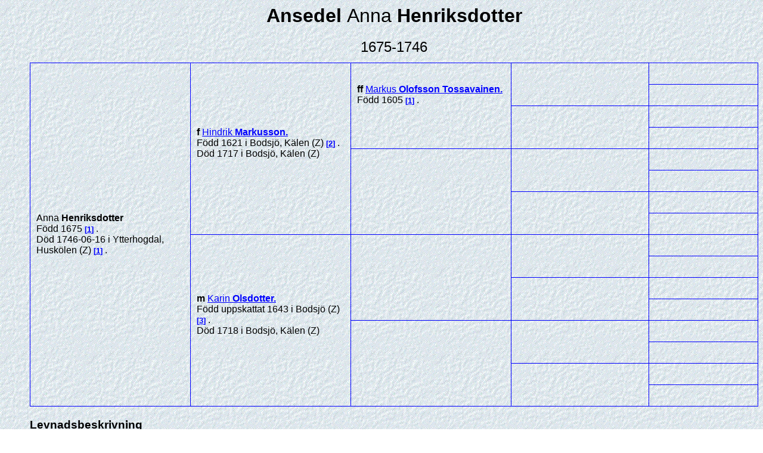

--- FILE ---
content_type: text/html
request_url: https://slakt.drevin.se/Html/000/066/397.htm
body_size: 1098
content:
<!DOCTYPE HTML>
<HTML Lang="sv">
<HEAD>
<META http-equiv="Content-Type" content="text/html; charset=UTF-8">
<META http-equiv="X-UA-Compatible" content="IE=edge">
<META name="Template_name" content="DISGEN 10">
<META name="Template_file" content="OversiktAn4">
<META name="Issuedate" content="250307">
<META name="Keywords" content="Sl&auml;ktforskning, R&ouml;tter, Ansedel">
<META name="Description" content="Ansedel Anna   Henriksdotter">
<META name="Viewport" content="width=device-width, initial-scale=1.0">
<TITLE>
Ansedel Anna   Henriksdotter
</TITLE>
<LINK rel="stylesheet" HREF="../../screen.css" type="text/css" media="screen">
<LINK rel="stylesheet" HREF="../../print.css" type="text/css" media="print">
</HEAD>
<BODY>
<H1>
Ansedel
<SPAN CLASS="H1normal"> Anna</SPAN>  <SPAN CLASS="H1normal"></SPAN> Henriksdotter
</H1>
<H2>
1675-1746
</H2>
<TABLE CLASS="utanram">
<TR CLASS="utanram">
<TD CLASS="utanram">
</TD>
</TABLE>
<TABLE>
<TR>
<TD CLASS="table4gen" ROWSPAN="16">
<SPAN CLASS="ejtilltal">Anna</SPAN> <SPAN CLASS="tilltal"></SPAN> <SPAN CLASS="ejtilltal"></SPAN> <SPAN CLASS="efternamn">Henriksdotter</SPAN>
<BR>
F&ouml;dd
1675
<A CLASS="kellref" HREF="#kella">1</A>
.
<BR>
D&ouml;d
1746-06-16
i Ytterhogdal, Husk&ouml;len (Z)
<A CLASS="kellref" HREF="#kella">1</A>
.
<BR>
</TD>
<TD CLASS="table4gen" ROWSPAN="8">
<EM CLASS="ffmm">
F
</EM>
<EM CLASS="kortrelation">

</EM>
<A HREF="../../000/016/078.htm" TITLE="Hindrik   Markusson">
<SPAN CLASS="ejtilltal">Hindrik</SPAN> <SPAN CLASS="tilltal"></SPAN> <SPAN CLASS="ejtilltal"></SPAN> <SPAN CLASS="efternamn">Markusson</SPAN>.
</A>
<BR>
F&ouml;dd
1621
i Bodsj&ouml;, K&auml;len (Z)
<A CLASS="kellref" HREF="#kella">2</A>
.
<BR>
D&ouml;d
1717
i Bodsj&ouml;, K&auml;len (Z)
<BR>
<BR>
</TD>
<TD CLASS="table4gen" ROWSPAN="4">
<EM CLASS="ffmm">
FF
</EM>
<EM CLASS="kortrelation">

</EM>
<A HREF="../../000/066/390.htm" TITLE="Markus   Olofsson Tossavainen">
<SPAN CLASS="ejtilltal">Markus</SPAN> <SPAN CLASS="tilltal"></SPAN> <SPAN CLASS="ejtilltal"></SPAN> <SPAN CLASS="efternamn">Olofsson Tossavainen</SPAN>.
</A>
<BR>
F&ouml;dd
1605
<A CLASS="kellref" HREF="#kella">1</A>
.
<BR>
<BR>
<BR>
</TD>
<TD CLASS="table4sgen" ROWSPAN="2">
&nbsp;
</TD>
<TD CLASS="table4sgen">
&nbsp;
</TD>
</TR>
<TR>
<TD CLASS="table4sgen">
&nbsp;
</TD>
</TR>
<TR>
<TD CLASS="table4sgen" ROWSPAN="2">
&nbsp;
</TD>
<TD CLASS="table4sgen">
&nbsp;
</TD>
</TR>
<TR>
<TD CLASS="table4sgen">
&nbsp;
</TD>
</TR>
<TR>
<TD CLASS="table4gen" ROWSPAN="4">
&nbsp;
</TD>
<TD CLASS="table4sgen" ROWSPAN="2">
&nbsp;
</TD>
<TD CLASS="table4sgen">
&nbsp;
</TD>
</TR>
<TR>
<TD CLASS="table4sgen">
&nbsp;
</TD>
</TR>
<TR>
<TD CLASS="table4sgen" ROWSPAN="2">
&nbsp;
</TD>
<TD CLASS="table4sgen">
&nbsp;
</TD>
</TR>
<TR>
<TD CLASS="table4sgen">
&nbsp;
</TD>
</TR>
<TR>
<TD CLASS="table4gen" ROWSPAN="8">
<EM CLASS="ffmm">
M
</EM>
<EM CLASS="kortrelation">

</EM>
<A HREF="../../000/016/079.htm" TITLE="Karin   Olsdotter">
<SPAN CLASS="ejtilltal">Karin</SPAN> <SPAN CLASS="tilltal"></SPAN> <SPAN CLASS="ejtilltal"></SPAN> <SPAN CLASS="efternamn">Olsdotter</SPAN>.
</A>
<BR>
F&ouml;dd
uppskattat 1643
i Bodsj&ouml; (Z)
<A CLASS="kellref" HREF="#kella">3</A>
.
<BR>
D&ouml;d
1718
i Bodsj&ouml;, K&auml;len (Z)
<BR>
<BR>
</TD>
<TD CLASS="table4gen" ROWSPAN="4">
&nbsp;
</TD>
<TD CLASS="table4sgen" ROWSPAN="2">
&nbsp;
</TD>
<TD CLASS="table4sgen">
&nbsp;
</TD>
</TR>
<TR>
<TD CLASS="table4sgen">
&nbsp;
</TD>
</TR>
<TR>
<TD CLASS="table4sgen" ROWSPAN="2">
&nbsp;
</TD>
<TD CLASS="table4sgen">
&nbsp;
</TD>
</TR>
<TR>
<TD CLASS="table4sgen">
&nbsp;
</TD>
</TR>
<TR>
<TD CLASS="table4gen" ROWSPAN="4">
&nbsp;
</TD>
<TD CLASS="table4sgen" ROWSPAN="2">
&nbsp;
</TD>
<TD CLASS="table4sgen">
&nbsp;
</TD>
</TR>
<TR>
<TD CLASS="table4sgen">
&nbsp;
</TD>
</TR>
<TR>
<TD CLASS="table4sgen" ROWSPAN="2">
&nbsp;
</TD>
<TD CLASS="table4sgen">
&nbsp;
</TD>
</TR>
<TR>
<TD CLASS="table4sgen">
&nbsp;
</TD>
</TR>
</TABLE>
<H3>
Levnadsbeskrivning
</H3>
F&ouml;dd
1675
<A CLASS="kellref" HREF="#kella">1</A>
.
<BR>
D&ouml;d
1746-06-16
i Ytterhogdal, Husk&ouml;len (Z)
<A CLASS="kellref" HREF="#kella">1</A>
.
<BR>
<H5 ID="kella" CLASS="kella">
K&auml;llreferensregister
</H5>
<OL CLASS="kella">
<LI CLASS="kella">
Marie Boije
</LI>
<LI CLASS="kella">
Bodsj&ouml; C:1 s52
</LI>
<LI CLASS="kella">
K&auml;lenboken, Marie Boije
</LI>
</OL>
<UL CLASS="nav">
<LI>
<A HREF="../../2-1.htm">
Personregister
</A>
</LI>
<LI>
<A HREF="../../3-1.htm">
Efternamnsregister
</A>
</LI>
<LI>
<A HREF="../../4-1.htm">
Ortsregister
</A>
</LI>
<LI>
<A HREF="../../about.htm">
<IMG CLASS="info" SRC="../../pictures/symbols/info.png" ALT="Info.png" Title="Teckenf&ouml;rklaring">
</A>
</LI>
</UL>
<P CLASS="sidfot">


Framst&auml;lld 2025-12-12 med hj&auml;lp av <A href="https://www.dis.se" target="_blank">Disgen</A> version 2025.
</P>
</BODY>
</HTML>
